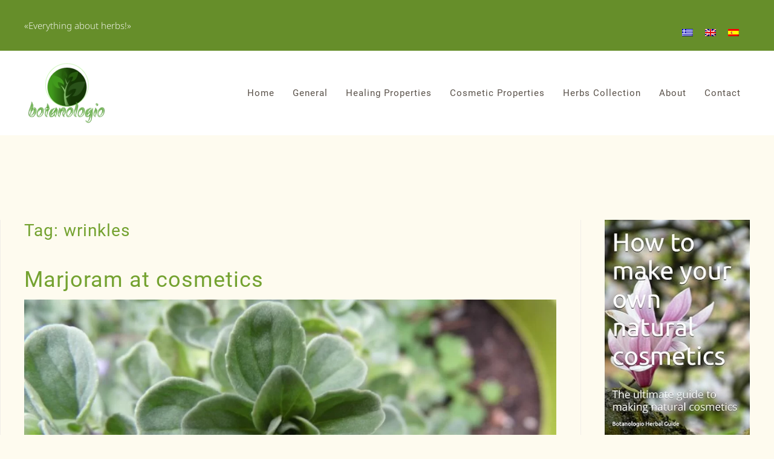

--- FILE ---
content_type: text/html; charset=utf-8
request_url: https://www.google.com/recaptcha/api2/aframe
body_size: 270
content:
<!DOCTYPE HTML><html><head><meta http-equiv="content-type" content="text/html; charset=UTF-8"></head><body><script nonce="3P50BVsQmZxcrGK3d207Iw">/** Anti-fraud and anti-abuse applications only. See google.com/recaptcha */ try{var clients={'sodar':'https://pagead2.googlesyndication.com/pagead/sodar?'};window.addEventListener("message",function(a){try{if(a.source===window.parent){var b=JSON.parse(a.data);var c=clients[b['id']];if(c){var d=document.createElement('img');d.src=c+b['params']+'&rc='+(localStorage.getItem("rc::a")?sessionStorage.getItem("rc::b"):"");window.document.body.appendChild(d);sessionStorage.setItem("rc::e",parseInt(sessionStorage.getItem("rc::e")||0)+1);localStorage.setItem("rc::h",'1763271985001');}}}catch(b){}});window.parent.postMessage("_grecaptcha_ready", "*");}catch(b){}</script></body></html>